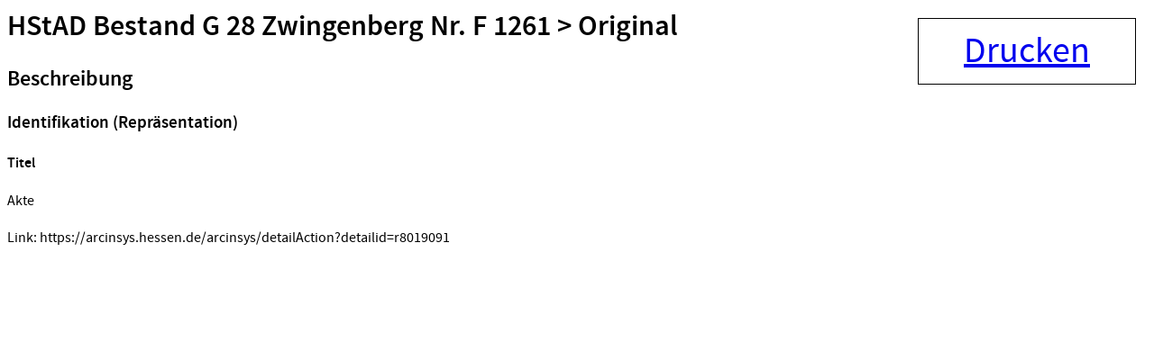

--- FILE ---
content_type: text/html;charset=UTF-8
request_url: https://arcinsys.hessen.de/arcinsys/windowprintdetail.action?detailid=r8019091
body_size: 1125
content:
<html>

<head>
<title>HStAD Bestand G 28 Zwingenberg Nr. F 1261 &gt; Original - Arcinsys Detailseite</title>
<meta name="description" content="Arcinsys ist ein Archivinformationssystem der Landesarchive Hessen und Niedersachsen mit einer Onlinesuche f&uuml;r Archivalien und Funktionen f&uuml;r alle archivischen Aufgabenbereiche." />





<script type="text/javascript" src="/arcinsys/static/js/base/jquery-3.6.0.min.js">
</script>
        <!-- script type="text/javascript" src="/arcinsys/static/js/base/core.min.js?s2j=5.0.2"></script -->
<script type="text/javascript" src="/arcinsys/static/js/base/version.min.js">
</script>
<script type="text/javascript" src="/arcinsys/static/js/plugins/jquery.subscribe.min.js?s2j=5.0.2">
</script>

<script type="text/javascript" src="/arcinsys/static/js/struts2/jquery.struts2.min.js?s2j=5.0.2">
</script>

<script type="text/javascript">
    $(function () {
        jQuery.struts2_jquery.version = "5.0.2";
        jQuery.scriptPath = "/arcinsys/static/";
        jQuery.struts2_jquery.local = "de";
        jQuery.struts2_jquery.gridLocal = "de";
        jQuery.struts2_jquery.timeLocal = "de";
        jQuery.struts2_jquery.datatablesLocal = "de";
        jQuery.ajaxSettings.traditional = true;

        jQuery.ajaxSetup({
            cache: false
        });

        jQuery.struts2_jquery.require("js/struts2/jquery.ui.struts2.min.js?s2j=5.0.2");

    });
</script>

            <link
                    id="jquery_theme_link"
                    rel="stylesheet"
                    href="/arcinsys/template/themes/bootstrap/jquery-ui.css?s2j=5.0.2"
                    type="text/css"
                    />
<link rel="stylesheet" href="/arcinsys/styles/font.css" type="text/css"/>
<link rel="stylesheet" href="/arcinsys/styles/standaloneprint.css" type="text/css"/>
<style type="text/css">
.detailElementTitel {
    font-weight: bold;    
}
</style>
</head>
<!--html  -->
<body>
    <input type="hidden" name="pageName" value="detail" id="pageName"/><div id="printbutton" class="noprint">
        <a href="#" onclick="window.print();">Drucken</a>
    </div>
    <div>
        <div class="content-title">
                <h1>
                    <span class="icon-26-light-repraesentation"></span>
                        HStAD Bestand G 28 Zwingenberg Nr. F 1261 &gt; Original</h1>
            </div>
    </div>

    <div class="data-panel-content">        
        <div class="cf divWorkingArea">
                <h2 class="h4Class">
                    <a id="metaheader1">Beschreibung</a>
                </h2>
                <h3 class="detailGruppeTitel">
                            Identifikation (Repräsentation)</h3>
                    <h4 class="detailElementTitel">
                            Titel</h4>
                    <p class="detailBeschreibung">
                        Akte</p>
                    </div>
        <!-- Repräsentationen -->
        <!-- Eigenschaften -->
        <div class="cf divWorkingArea">
            <h4> </h4>
            <p class="direktlink">Link: https://arcinsys.hessen.de/arcinsys/detailAction?detailid=r8019091</p>
        </div>
    </div>
</body>
</html>

